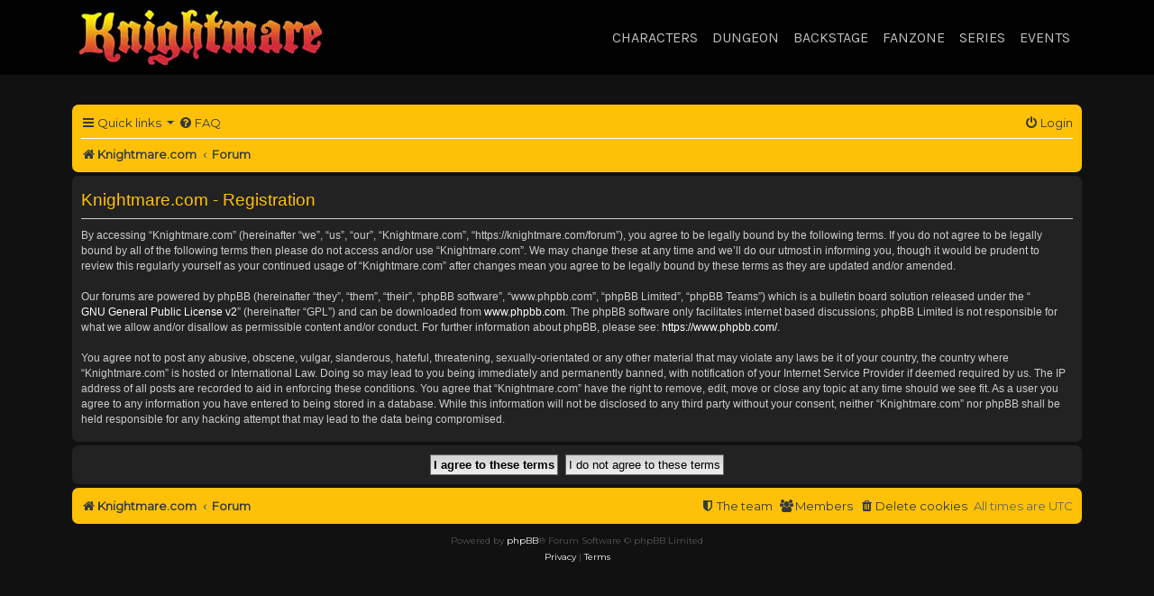

--- FILE ---
content_type: text/html; charset=UTF-8
request_url: https://knightmare.com/forum/ucp.php?mode=register&sid=4af7da8e318e489d2fd43cbbec3945e5
body_size: 4208
content:
<!DOCTYPE html>
<html dir="ltr" lang="en-gb">
<head>
<meta charset="utf-8" />
<meta http-equiv="X-UA-Compatible" content="IE=edge">
<meta name="viewport" content="width=device-width, initial-scale=1" />
<link rel="stylesheet" href="/bootstrap.css">
<link rel="stylesheet" href="/knightmare.css">


<title>Knightmare.com - User Control Panel - Register</title>

	<link rel="alternate" type="application/atom+xml" title="Feed - Knightmare.com" href="/forum/feed?sid=517a946628c2b5abd9868e8ea0ab524c">	<link rel="alternate" type="application/atom+xml" title="Feed - News" href="/forum/feed/news?sid=517a946628c2b5abd9868e8ea0ab524c">	<link rel="alternate" type="application/atom+xml" title="Feed - All forums" href="/forum/feed/forums?sid=517a946628c2b5abd9868e8ea0ab524c">	<link rel="alternate" type="application/atom+xml" title="Feed - New Topics" href="/forum/feed/topics?sid=517a946628c2b5abd9868e8ea0ab524c">	<link rel="alternate" type="application/atom+xml" title="Feed - Active Topics" href="/forum/feed/topics_active?sid=517a946628c2b5abd9868e8ea0ab524c">			

<!--
	phpBB style name: Knightmare
	Based on style:   prosilver (this is the default phpBB3 style)
	Original author:  Tom Beddard ( http://www.subBlue.com/ )
	Modified by:
-->

<link href="./assets/css/font-awesome.min.css?assets_version=59" rel="stylesheet">
<link href="./styles/knightmare/theme/stylesheet.css?assets_version=59" rel="stylesheet">




<!--[if lte IE 9]>
	<link href="./styles/knightmare/theme/tweaks.css?assets_version=59" rel="stylesheet">
<![endif]-->

		
<link href="./assets/css/font-awesome.min.css?assets_version=59" rel="stylesheet" media="screen">
<link href="./ext/stevotvr/flair/styles/all/theme/flair.css?assets_version=59" rel="stylesheet" media="screen">



</head>
<body id="phpbb" class="nojs notouch section-ucp ltr ">

<nav class="navbar navbar-expand-md navbar-dark fixed-top" style="background-color:rgba(0, 0, 0, 0.90); font-family:'Karla', sans-serif;"><div class="container"><a class="navbar-brand" href="/"><picture><source srcset="/images/knightmare-logo.webp" type="image/webp"><source srcset="/images/knightmare-logo.png" type="image/png"><img src="/images/knightmare-logo.png" alt="Knightmare logo"></picture></a>
<button class="navbar-toggler" type="button" data-toggle="collapse" data-target="#navbarResponsive" aria-controls="navbarResponsive" aria-expanded="false" aria-label="Toggle navigation"><span class="navbar-toggler-icon"></span></button><div class="collapse navbar-collapse" id="navbarResponsive">
<ul class="navbar-nav ml-auto">
	<li class="nav-item dropdown">
		<a class="nav-link dropdown" data-toggle="dropdown" href="#">Characters</a>
		<div class="dropdown-menu">
			<a class="dropdown-item" href="/characters/powers-that-be">Powers that Be</a>
			<a class="dropdown-item" href="/characters/opposition">Opposition</a>
			<a class="dropdown-item" href="/characters/unaligned">Unaligned</a>
		</div>
	</li>
	<li class="nav-item dropdown">
		<a class="nav-link dropdown" data-toggle="dropdown" href="#">Dungeon</a>
		<div class="dropdown-menu">
			<a class="dropdown-item" href="/dungeon/hand-painted">Handpainted</a>
			<a class="dropdown-item" href="/dungeon/cgi">CGI</a>
			<a class="dropdown-item" href="/dungeon/locations">Locations</a>
		</div>
	</li>
	<li class="nav-item dropdown">
		<a class="nav-link dropdown" data-toggle="dropdown" href="#">Backstage</a>
		<div class="dropdown-menu">
			<a class="dropdown-item" href="/backstage/experiences">Experiences</a>
			<a class="dropdown-item" href="/backstage/interviews">Interviews</a>
			<a class="dropdown-item" href="/backstage/history">History</a>
			<a class="dropdown-item" href="/backstage/knightmare-made">How Knightmare was made</a>
			<a class="dropdown-item" href="/backstage/convention">Convention</a>
		</div>
	</li>
	<li class="nav-item dropdown">
		<a class="nav-link dropdown" data-toggle="dropdown" href="#">Fanzone</a>
		<div class="dropdown-menu">
			<a class="dropdown-item" href="/fanzone/online">Online</a>
			<a class="dropdown-item" href="/fanzone/coverage">Coverage</a>
			<a class="dropdown-item" href="/fanzone/articles">Articles</a>
			<a class="dropdown-item" href="/fanzone/magazines">Magazines</a>
			<a class="dropdown-item" href="/fanzone/fan-projects">Fan projects</a>
		</div>
	</li>
	<li class="nav-item dropdown">
		<a class="nav-link dropdown" data-toggle="dropdown" href="#">Series</a>
		<div class="dropdown-menu">
			<a class="dropdown-item" href="/series/series-2">Series 2</a>
			<a class="dropdown-item" href="/series/series-3">Series 3</a>
			<a class="dropdown-item" href="/series/series-4">Series 4</a>
			<a class="dropdown-item" href="/series/series-5">Series 5</a>
			<a class="dropdown-item" href="/series/series-6">Series 6</a>
			<a class="dropdown-item" href="/series/series-7">Series 7</a>
			<a class="dropdown-item" href="/series/series-8">Series 8</a>
			<a class="dropdown-item" href="/series/geek-week">Geek Week</a>
			<a class="dropdown-item" href="/series/international">International</a>
			<a class="dropdown-item" href="/series/knightmare-vr">Knightmare VR</a>
			<a class="dropdown-item" href="/series/series-1">Series 1</a>
		</div>
	</li>
<li class="nav-item dropdown">
<a class="nav-link dropdown" data-toggle="dropdown" href="#">Events</a>
<div class="dropdown-menu"><a class="dropdown-item" href="/events/index.html">Pre-2020</a>
<a class="dropdown-item" href="/events/2020.html">2020</a>
<a class="dropdown-item" href="/events/2021.html">2021</a>
<a class="dropdown-item" href="/events/2022.html">2022</a>
<a class="dropdown-item" href="/events/2023.html">2023</a>
<a class="dropdown-item" href="/events/2024.html">2024</a>
<a class="dropdown-item" href="/events/2025.html">2025</a>
</div>
</li>
</ul>
</div></div></nav>




<div id="wrap" class="wrap">
	<a id="top" class="top-anchor" accesskey="t"></a>
	<div id="page-header">
				<div class="navbar-phpbb" role="navigation">
	<div class="inner">

	<ul id="nav-main" class="nav-main linklist" role="menubar">

		<li id="quick-links" class="quick-links dropdown-container responsive-menu hidden" data-skip-responsive="true">
			<a href="#" class="dropdown-trigger">
				<i class="icon fa-bars fa-fw" aria-hidden="true"></i><span>Quick links</span>
			</a>
			<div class="dropdown-phpbb">
				<div class="pointer"><div class="pointer-inner"></div></div>
				<ul class="dropdown-contents" role="menu">
					
					
											<li class="separator"></li>
													<li>
								<a href="./memberlist.php?sid=517a946628c2b5abd9868e8ea0ab524c" role="menuitem">
									<i class="icon fa-group fa-fw" aria-hidden="true"></i><span>Members</span>
								</a>
							</li>
																			<li>
								<a href="./memberlist.php?mode=team&amp;sid=517a946628c2b5abd9868e8ea0ab524c" role="menuitem">
									<i class="icon fa-shield fa-fw" aria-hidden="true"></i><span>The team</span>
								</a>
							</li>
																<li class="separator"></li>

									</ul>
			</div>
		</li>

				<li data-skip-responsive="true">
			<a href="/forum/help/faq?sid=517a946628c2b5abd9868e8ea0ab524c" rel="help" title="Frequently Asked Questions" role="menuitem">
				<i class="icon fa-question-circle fa-fw" aria-hidden="true"></i><span>FAQ</span>
			</a>
		</li>
						
			<li class="rightside"  data-skip-responsive="true">
			<a href="./ucp.php?mode=login&amp;redirect=ucp.php%3Fmode%3Dregister&amp;sid=517a946628c2b5abd9868e8ea0ab524c" title="Login" accesskey="x" role="menuitem">
				<i class="icon fa-power-off fa-fw" aria-hidden="true"></i><span>Login</span>
			</a>
		</li>
						</ul>

	<ul id="nav-breadcrumbs" class="nav-breadcrumbs linklist navlinks" role="menubar">
				
		
		<li class="breadcrumbs" itemscope itemtype="https://schema.org/BreadcrumbList">

							<span class="crumb" itemtype="https://schema.org/ListItem" itemprop="itemListElement" itemscope><a itemprop="item" href="https://www.knightmare.com/" data-navbar-reference="home"><i class="icon fa-home fa-fw" aria-hidden="true"></i><span itemprop="name">Knightmare.com</span></a><meta itemprop="position" content="1" /></span>
			
							<span class="crumb" itemtype="https://schema.org/ListItem" itemprop="itemListElement" itemscope><a itemprop="item" href="./index.php?sid=517a946628c2b5abd9868e8ea0ab524c" accesskey="h" data-navbar-reference="index"><span itemprop="name">Forum</span></a><meta itemprop="position" content="2" /></span>

			
					</li>

		
			</ul>

	</div>
</div>
	</div>

	
	<a id="start_here" class="anchor"></a>
	<div id="page-body" class="page-body" role="main">
		
		


	<form method="post" action="./ucp.php?mode=register&amp;sid=517a946628c2b5abd9868e8ea0ab524c" id="agreement">

	<div class="panel">
		<div class="inner">
		<div class="content">
			<h2 class="sitename-title">Knightmare.com - Registration</h2>
						<div class="agreement">By accessing “Knightmare.com” (hereinafter “we”, “us”, “our”, “Knightmare.com”, “https://knightmare.com/forum”), you agree to be legally bound by the following terms. If you do not agree to be legally bound by all of the following terms then please do not access and/or use “Knightmare.com”. We may change these at any time and we’ll do our utmost in informing you, though it would be prudent to review this regularly yourself as your continued usage of “Knightmare.com” after changes mean you agree to be legally bound by these terms as they are updated and/or amended.
	<br><br>
	Our forums are powered by phpBB (hereinafter “they”, “them”, “their”, “phpBB software”, “www.phpbb.com”, “phpBB Limited”, “phpBB Teams”) which is a bulletin board solution released under the “<a href="http://opensource.org/licenses/gpl-2.0.php">GNU General Public License v2</a>” (hereinafter “GPL”) and can be downloaded from <a href="https://www.phpbb.com/">www.phpbb.com</a>. The phpBB software only facilitates internet based discussions; phpBB Limited is not responsible for what we allow and/or disallow as permissible content and/or conduct. For further information about phpBB, please see: <a href="https://www.phpbb.com/">https://www.phpbb.com/</a>.
	<br><br>
	You agree not to post any abusive, obscene, vulgar, slanderous, hateful, threatening, sexually-orientated or any other material that may violate any laws be it of your country, the country where “Knightmare.com” is hosted or International Law. Doing so may lead to you being immediately and permanently banned, with notification of your Internet Service Provider if deemed required by us. The IP address of all posts are recorded to aid in enforcing these conditions. You agree that “Knightmare.com” have the right to remove, edit, move or close any topic at any time should we see fit. As a user you agree to any information you have entered to being stored in a database. While this information will not be disclosed to any third party without your consent, neither “Knightmare.com” nor phpBB shall be held responsible for any hacking attempt that may lead to the data being compromised.
	</div>
					</div>
		</div>
	</div>

	<div class="panel">
		<div class="inner">
		<fieldset class="submit-buttons">
						<input type="submit" name="agreed" id="agreed" value="I agree to these terms" class="button1" />&nbsp;
			<input type="submit" name="not_agreed" value="I do not agree to these terms" class="button2" />
						<input type="hidden" name="change_lang" value="" />

			<input type="hidden" name="creation_time" value="1769031374" />
<input type="hidden" name="form_token" value="81b80fd37c12688cfa7ea17cda3554dd29886bcb" />

		</fieldset>
		</div>
	</div>
	</form>


			</div>


<div id="page-footer" class="page-footer" role="contentinfo">
	<div class="navbar-phpbb" role="navigation">
	<div class="inner">

	<ul id="nav-footer" class="nav-footer linklist" role="menubar">
		<li class="breadcrumbs">
							<span class="crumb"><a href="https://www.knightmare.com/" data-navbar-reference="home"><i class="icon fa-home fa-fw" aria-hidden="true"></i><span>Knightmare.com</span></a></span>									<span class="crumb"><a href="./index.php?sid=517a946628c2b5abd9868e8ea0ab524c" data-navbar-reference="index"><span>Forum</span></a></span>					</li>
		
				<li class="rightside">All times are <span title="Europe/London">UTC</span></li>
							<li class="rightside">
				<a href="/forum/user/delete_cookies?sid=517a946628c2b5abd9868e8ea0ab524c" data-ajax="true" data-refresh="true" role="menuitem">
					<i class="icon fa-trash fa-fw" aria-hidden="true"></i><span>Delete cookies</span>
				</a>
			</li>
							<li class="rightside" data-last-responsive="true">
					<a href="./memberlist.php?sid=517a946628c2b5abd9868e8ea0ab524c" title="View complete list of members" role="menuitem">
						<i class="icon fa-group fa-fw" aria-hidden="true"></i><span>Members</span>
					</a>
				</li>
												<li class="rightside" data-last-responsive="true">
				<a href="./memberlist.php?mode=team&amp;sid=517a946628c2b5abd9868e8ea0ab524c" role="menuitem">
					<i class="icon fa-shield fa-fw" aria-hidden="true"></i><span>The team</span>
				</a>
			</li>
							</ul>

	</div>
</div>

	<div class="copyright">
				<p class="footer-row">
			<span class="footer-copyright">Powered by <a href="https://www.phpbb.com/">phpBB</a>&reg; Forum Software &copy; phpBB Limited</span>
		</p>
						<p class="footer-row" role="menu">
			<a class="footer-link" href="./ucp.php?mode=privacy&amp;sid=517a946628c2b5abd9868e8ea0ab524c" title="Privacy" role="menuitem">
				<span class="footer-link-text">Privacy</span>
			</a>
			|
			<a class="footer-link" href="./ucp.php?mode=terms&amp;sid=517a946628c2b5abd9868e8ea0ab524c" title="Terms" role="menuitem">
				<span class="footer-link-text">Terms</span>
			</a>
		</p>
					</div>

	<div id="darkenwrapper" class="darkenwrapper" data-ajax-error-title="AJAX error" data-ajax-error-text="Something went wrong when processing your request." data-ajax-error-text-abort="User aborted request." data-ajax-error-text-timeout="Your request timed out; please try again." data-ajax-error-text-parsererror="Something went wrong with the request and the server returned an invalid reply.">
		<div id="darken" class="darken">&nbsp;</div>
	</div>

	<div id="phpbb_alert" class="phpbb_alert" data-l-err="Error" data-l-timeout-processing-req="Request timed out.">
		<a href="#" class="alert_close">
			<i class="icon fa-times-circle fa-fw" aria-hidden="true"></i>
		</a>
		<h3 class="alert_title">&nbsp;</h3><p class="alert_text"></p>
	</div>
	<div id="phpbb_confirm" class="phpbb_alert">
		<a href="#" class="alert_close">
			<i class="icon fa-times-circle fa-fw" aria-hidden="true"></i>
		</a>
		<div class="alert_text"></div>
	</div>
</div>

</div>

<div>
	<a id="bottom" class="anchor" accesskey="z"></a>
	</div>

<script src="./assets/javascript/jquery-3.7.1.min.js?assets_version=59"></script>
<script src="./assets/javascript/core.js?assets_version=59"></script>



<script src="./styles/knightmare/template/forum_fn.js?assets_version=59"></script>
<script src="./styles/prosilver/template/ajax.js?assets_version=59"></script>



<script src="/jquery-3.5.1.slim.min.js"></script>

<script src="/util.js"></script>
<script src="/collapse.js"></script>
<script src="/dropdown.js"></script>
<script src="https://ajax.googleapis.com/ajax/libs/webfont/1.6.26/webfont.js"></script>
    <script>
    WebFont.load({
        google: {
            families: ['Karla', 'Montserrat', 'Spectral']
        }
    });
    </script>
</body>
</html>


--- FILE ---
content_type: text/css
request_url: https://knightmare.com/forum/styles/knightmare/theme/stylesheet.css?assets_version=59
body_size: 271
content:
/*  phpBB3 Style Sheet
    --------------------------------------------------------------
	Style name:			prosilver (the default phpBB 3.3.x style)
	Based on style:
	Original author:	Tom Beddard ( http://www.subblue.com/ )
	Modified by:		phpBB Limited ( https://www.phpbb.com/ )
    --------------------------------------------------------------
*/

@import url("normalize.css?hash=48eb3f89");
@import url("base.css?hash=3a7fafb1");
@import url("utilities.css?hash=1034bac8");
@import url("common.css?hash=70bd1301");
@import url("links.css?hash=da040ebb");
@import url("content.css?hash=d7d65e66");
@import url("buttons.css?hash=15c14833");
@import url("cp.css?hash=5cc9ac0c");
@import url("forms.css?hash=18ee8211");
@import url("icons.css?hash=dbc0f3b9");
@import url("colours.css?hash=3b03ccfa");
@import url("responsive.css?hash=438ff202");

@import url("dark.css?hash=1");
